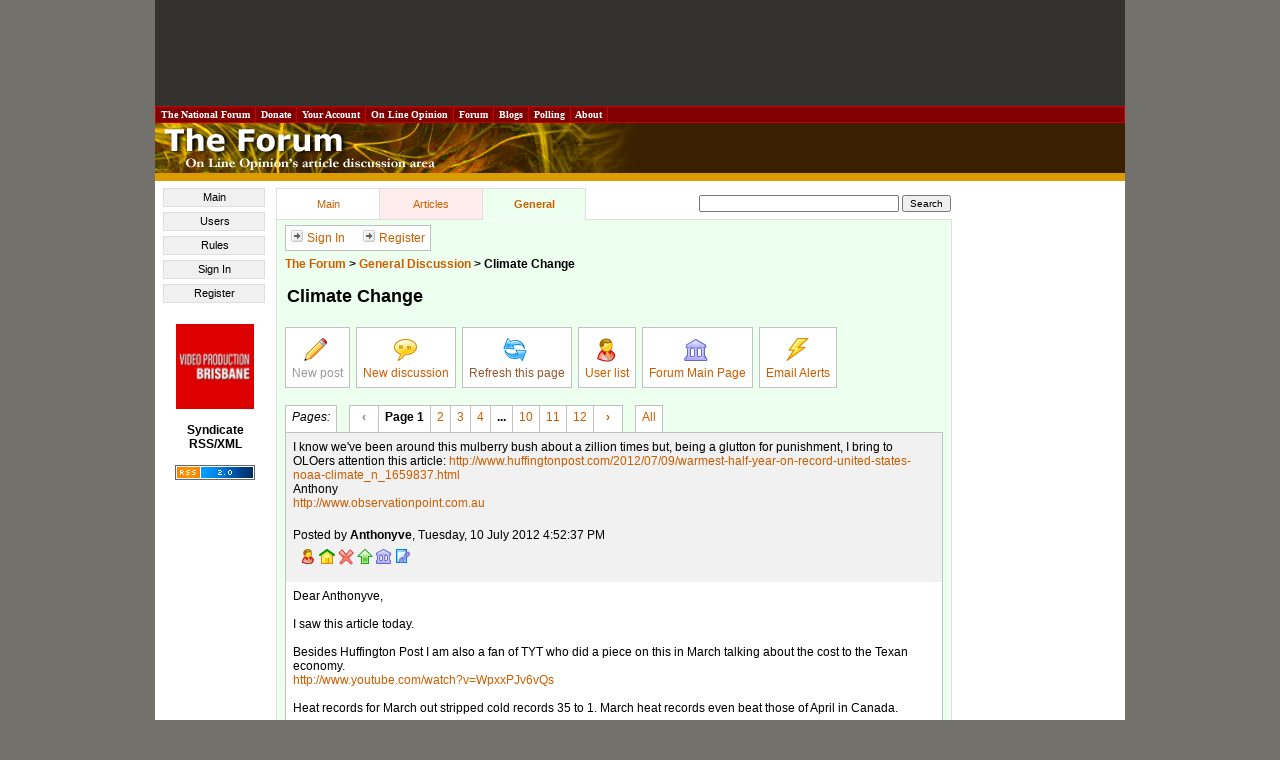

--- FILE ---
content_type: text/html; charset=utf-8
request_url: https://www.google.com/recaptcha/api2/aframe
body_size: 249
content:
<!DOCTYPE HTML><html><head><meta http-equiv="content-type" content="text/html; charset=UTF-8"></head><body><script nonce="rM2FYX0ufnm6ZxkbcBXlyQ">/** Anti-fraud and anti-abuse applications only. See google.com/recaptcha */ try{var clients={'sodar':'https://pagead2.googlesyndication.com/pagead/sodar?'};window.addEventListener("message",function(a){try{if(a.source===window.parent){var b=JSON.parse(a.data);var c=clients[b['id']];if(c){var d=document.createElement('img');d.src=c+b['params']+'&rc='+(localStorage.getItem("rc::a")?sessionStorage.getItem("rc::b"):"");window.document.body.appendChild(d);sessionStorage.setItem("rc::e",parseInt(sessionStorage.getItem("rc::e")||0)+1);localStorage.setItem("rc::h",'1769062420145');}}}catch(b){}});window.parent.postMessage("_grecaptcha_ready", "*");}catch(b){}</script></body></html>